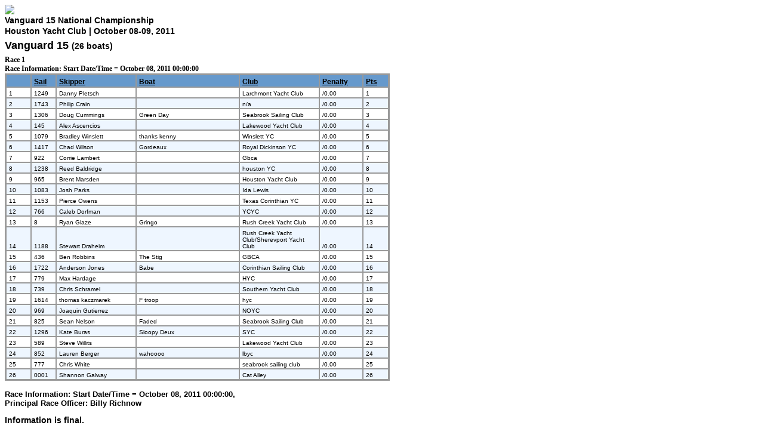

--- FILE ---
content_type: text/html; charset=UTF-8
request_url: https://www.regattanetwork.com/clubmgmt/applet_race_scores.php?regatta_id=4389&race_num=1&fleet=Vanguard+15
body_size: 12867
content:

<!DOCTYPE HTML PUBLIC "-//W3C//DTD HTML 4.01 Transitional//EN"  "http://www.w3.org/TR/1999/REC-html401-19991224/loose.dtd">
<html>
<link href="mgmt_style.css" rel="stylesheet" type="text/css" />
<style type="text/css">
  table { font-family:Verdana; font-size: 2; font-weight: normal; }
.score_header {
  font-family: Verdana, Arial, Helvetica, sans-serif;
  font-size: 12px;
  font-weight: bold;
  color: #000000;
  text-decoration: underline;
  background-color: #6699CC;
  text-align: left;
  vertical-align: bottom;
  padding-top: 4px;
  padding-right: 4px;
  padding-bottom: 1px;
  padding-left: 4px;
  border: 1px solid #999999;
}

.score_line1 {
  font-family: Verdana, Arial, Helvetica, sans-serif;
  font-size: 10px;
  font-weight: normal;
  color: #000000;
  background-color: #FFFFFF;
  text-align: left;
  vertical-align: bottom;
  padding-top: 4px;
  padding-right: 4px;
  padding-bottom: 1px;
  padding-left: 4px;
  border: 1px solid #999999;
}
.score_line0 {
  font-family: Verdana, Arial, Helvetica, sans-serif;
  font-size: 10px;
  font-weight: normal;
  color: #000000;
  background-color: #EEF6FF;
  text-align: left;
  vertical-align: bottom;
  padding-top: 4px;
  padding-right: 4px;
  padding-bottom: 1px;
  padding-left: 4px;
  border: 1px solid #999999;
}
</style>

<head>
  <meta http-equiv="Content-Type" content="text/html; charset=iso-8859-1">
  <meta http-equiv="Content-Style-Type" content="text/css">
<title>

 Regatta - Race 1 Results, Regatta Network</title></head>
<body>
<font face="Verdana">
<img src="./club_uploads/151/Flying_Burgee.png"><br>
<h4><b>Vanguard 15 National Championship<br>
  Houston Yacht Club |         October 08-09, 2011</h4>

 <h3><a name="j22" href="">Vanguard 15</a> <small><small>(26 boats) </small></small></h3>

  Race 1  </h2>
<BR><B>Race Information: Start Date/Time = October 08, 2011  00:00:00
<table  border="0" cellspacing="0" cellpadding="2">
  <tr>
    <td bgcolor="#999999">
        <table border=0 cellspacing=0 cellpadding=1>
            <thead>
      <tr>
<td width="25" class="score_header pos"></td><td width="25" class="score_header">Sail</td> <td width="100" class="score_header">Skipper</td><td width="132" class="score_header">Boat</td><td width="30" class="score_header">Club</td>    
      
    
<td width="50" class="score_header">Penalty</td> <td width="25" class="score_header">Pts</td>      </tr>
    </thead> 
      <tbody class="results" data-fleet="Vanguard 15">
            <tr>
<td class="score_line1 pos">1</td><td class="score_line1 sail-num">1249</td><td class="score_line1">Danny Pletsch</td> 

<td class="score_line1"></td><td class="score_line1">Larchmont Yacht Club </td>













<td class="score_line1">
/0.00

</td><td class="score_line1">1</td>

      </tr>
            <tr>
<td class="score_line0 pos">2</td><td class="score_line0 sail-num">1743</td><td class="score_line0">Philip Crain</td> 

<td class="score_line0"></td><td class="score_line0">n/a </td>













<td class="score_line0">
/0.00

</td><td class="score_line0">2</td>

      </tr>
            <tr>
<td class="score_line1 pos">3</td><td class="score_line1 sail-num">1306</td><td class="score_line1">Doug Cummings</td> 

<td class="score_line1">Green Day</td><td class="score_line1">Seabrook Sailing Club </td>













<td class="score_line1">
/0.00

</td><td class="score_line1">3</td>

      </tr>
            <tr>
<td class="score_line0 pos">4</td><td class="score_line0 sail-num">145</td><td class="score_line0">Alex Ascencios</td> 

<td class="score_line0"></td><td class="score_line0">Lakewood Yacht Club </td>













<td class="score_line0">
/0.00

</td><td class="score_line0">4</td>

      </tr>
            <tr>
<td class="score_line1 pos">5</td><td class="score_line1 sail-num">1079</td><td class="score_line1">Bradley Winslett</td> 

<td class="score_line1">thanks kenny</td><td class="score_line1">Winslett YC </td>













<td class="score_line1">
/0.00

</td><td class="score_line1">5</td>

      </tr>
            <tr>
<td class="score_line0 pos">6</td><td class="score_line0 sail-num">1417</td><td class="score_line0">Chad Wilson</td> 

<td class="score_line0">Gordeaux</td><td class="score_line0">Royal Dickinson YC </td>













<td class="score_line0">
/0.00

</td><td class="score_line0">6</td>

      </tr>
            <tr>
<td class="score_line1 pos">7</td><td class="score_line1 sail-num">922</td><td class="score_line1">Corrie Lambert</td> 

<td class="score_line1"></td><td class="score_line1">Gbca </td>













<td class="score_line1">
/0.00

</td><td class="score_line1">7</td>

      </tr>
            <tr>
<td class="score_line0 pos">8</td><td class="score_line0 sail-num">1238</td><td class="score_line0">Reed Baldridge</td> 

<td class="score_line0"></td><td class="score_line0">houston YC </td>













<td class="score_line0">
/0.00

</td><td class="score_line0">8</td>

      </tr>
            <tr>
<td class="score_line1 pos">9</td><td class="score_line1 sail-num">965</td><td class="score_line1">Brent Marsden</td> 

<td class="score_line1"></td><td class="score_line1">Houston Yacht Club </td>













<td class="score_line1">
/0.00

</td><td class="score_line1">9</td>

      </tr>
            <tr>
<td class="score_line0 pos">10</td><td class="score_line0 sail-num">1083</td><td class="score_line0">Josh Parks</td> 

<td class="score_line0"></td><td class="score_line0">Ida Lewis </td>













<td class="score_line0">
/0.00

</td><td class="score_line0">10</td>

      </tr>
            <tr>
<td class="score_line1 pos">11</td><td class="score_line1 sail-num">1153</td><td class="score_line1">Pierce Owens</td> 

<td class="score_line1"></td><td class="score_line1">Texas Corinthian YC </td>













<td class="score_line1">
/0.00

</td><td class="score_line1">11</td>

      </tr>
            <tr>
<td class="score_line0 pos">12</td><td class="score_line0 sail-num">766</td><td class="score_line0">Caleb Dorfman</td> 

<td class="score_line0"></td><td class="score_line0">YCYC </td>













<td class="score_line0">
/0.00

</td><td class="score_line0">12</td>

      </tr>
            <tr>
<td class="score_line1 pos">13</td><td class="score_line1 sail-num">8</td><td class="score_line1">Ryan Glaze</td> 

<td class="score_line1">Gringo</td><td class="score_line1">Rush Creek Yacht Club </td>













<td class="score_line1">
/0.00

</td><td class="score_line1">13</td>

      </tr>
            <tr>
<td class="score_line0 pos">14</td><td class="score_line0 sail-num">1188</td><td class="score_line0">Stewart Draheim</td> 

<td class="score_line0"></td><td class="score_line0">Rush Creek Yacht Club/Sherevport Yacht Club </td>













<td class="score_line0">
/0.00

</td><td class="score_line0">14</td>

      </tr>
            <tr>
<td class="score_line1 pos">15</td><td class="score_line1 sail-num">436</td><td class="score_line1">Ben Robbins</td> 

<td class="score_line1">The Stig</td><td class="score_line1">GBCA </td>













<td class="score_line1">
/0.00

</td><td class="score_line1">15</td>

      </tr>
            <tr>
<td class="score_line0 pos">16</td><td class="score_line0 sail-num">1722</td><td class="score_line0">Anderson Jones</td> 

<td class="score_line0">Babe</td><td class="score_line0">Corinthian Sailing Club </td>













<td class="score_line0">
/0.00

</td><td class="score_line0">16</td>

      </tr>
            <tr>
<td class="score_line1 pos">17</td><td class="score_line1 sail-num">779</td><td class="score_line1">Max Hardage</td> 

<td class="score_line1"></td><td class="score_line1">HYC </td>













<td class="score_line1">
/0.00

</td><td class="score_line1">17</td>

      </tr>
            <tr>
<td class="score_line0 pos">18</td><td class="score_line0 sail-num">739</td><td class="score_line0">Chris Schramel</td> 

<td class="score_line0"></td><td class="score_line0">Southern Yacht Club </td>













<td class="score_line0">
/0.00

</td><td class="score_line0">18</td>

      </tr>
            <tr>
<td class="score_line1 pos">19</td><td class="score_line1 sail-num">1614</td><td class="score_line1">thomas kaczmarek</td> 

<td class="score_line1">F troop</td><td class="score_line1">hyc </td>













<td class="score_line1">
/0.00

</td><td class="score_line1">19</td>

      </tr>
            <tr>
<td class="score_line0 pos">20</td><td class="score_line0 sail-num">969</td><td class="score_line0">Joaquin Gutierrez</td> 

<td class="score_line0"></td><td class="score_line0">NOYC </td>













<td class="score_line0">
/0.00

</td><td class="score_line0">20</td>

      </tr>
            <tr>
<td class="score_line1 pos">21</td><td class="score_line1 sail-num">825</td><td class="score_line1">Sean Nelson</td> 

<td class="score_line1">Faded</td><td class="score_line1">Seabrook Sailing Club </td>













<td class="score_line1">
/0.00

</td><td class="score_line1">21</td>

      </tr>
            <tr>
<td class="score_line0 pos">22</td><td class="score_line0 sail-num">1296</td><td class="score_line0">Kate Buras</td> 

<td class="score_line0">Sloopy Deux</td><td class="score_line0">SYC </td>













<td class="score_line0">
/0.00

</td><td class="score_line0">22</td>

      </tr>
            <tr>
<td class="score_line1 pos">23</td><td class="score_line1 sail-num">589</td><td class="score_line1">Steve Willits</td> 

<td class="score_line1"></td><td class="score_line1">Lakewood Yacht Club </td>













<td class="score_line1">
/0.00

</td><td class="score_line1">23</td>

      </tr>
            <tr>
<td class="score_line0 pos">24</td><td class="score_line0 sail-num">852</td><td class="score_line0">Lauren Berger</td> 

<td class="score_line0">wahoooo</td><td class="score_line0">lbyc </td>













<td class="score_line0">
/0.00

</td><td class="score_line0">24</td>

      </tr>
            <tr>
<td class="score_line1 pos">25</td><td class="score_line1 sail-num">777</td><td class="score_line1">Chris White</td> 

<td class="score_line1"></td><td class="score_line1">seabrook sailing club </td>













<td class="score_line1">
/0.00

</td><td class="score_line1">25</td>

      </tr>
            <tr>
<td class="score_line0 pos">26</td><td class="score_line0 sail-num">0001</td><td class="score_line0">Shannon Galway</td> 

<td class="score_line0"></td><td class="score_line0">Cat Alley </td>













<td class="score_line0">
/0.00

</td><td class="score_line0">26</td>

      </tr>
          </table></td>
  </tr>
</tbody>
</table>
<font size=2 face="verdana, arial">

<BR><B>Race Information: Start Date/Time = October 08, 2011  00:00:00,
  <br>Principal Race Officer: Billy Richnow<p>
</font>
<h4>Information is final.<br></h4>
  </p>
<br>






<table width="600">
                      <tr>
                        <td colspan="5" class="disclaimer_box">                <link href="mgmt_style_rsp.css" rel="stylesheet" type="text/css" />
<div align="center">Registration Problems or Questions? <a href="http://support.regattanetwork.com/">Visit our Support Desk</a> | <a href="https://www.regattanetwork.com/html/privacy.html" target=_new">View Our Privacy Policy</a><br />

  <a href="http://www.regattanetwork.com/" target="_blank">Powered by Regatta Network&#174</a> |
  Online Sailing Event Registration and Management Services.<br />
&copy; 2026  <a href="http://www.regattanetwork.com/" target="_blank">Regatta Network</a>, Inc. All Rights Reserved. Regatta Network is a registered Trademark of Regatta Network Inc.<BR>

</div>
<div align="center">
  <table width="100%" border="0" cellspacing="0" cellpadding="0">
                    <tr>
      <td bgcolor="#FFFFFF"><div align="center"><img src="https://www.regattanetwork.com/assets/rn_only_footer.gif" alt="Powered by Regatta Network"  /><img src="https://www.regattanetwork.com/clubmgmt/images/USSA-logo-right48.gif" alt="Powered by Regatta Network"  /></div></td>
    </tr>
                  </table>
<script type="text/javascript" src="https://cdn.ywxi.net/js/1.js" async></script>
</div></td>
                      </tr>
</table>
<P>

</body></html>
